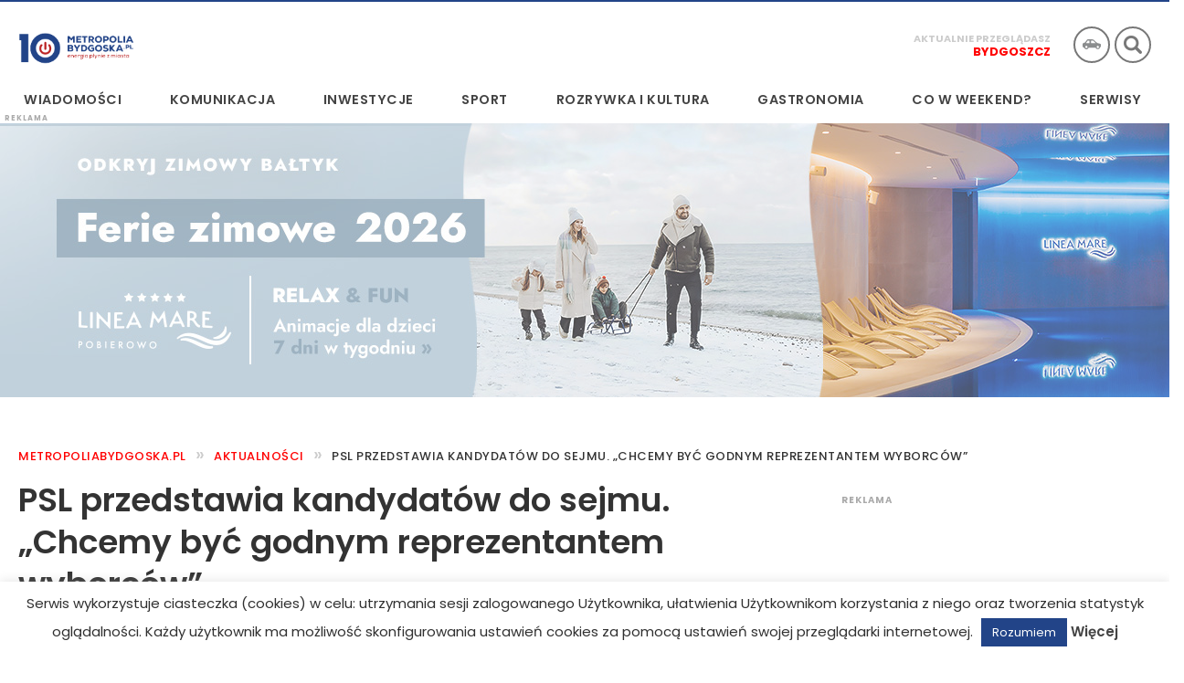

--- FILE ---
content_type: text/html; charset=utf-8
request_url: https://www.google.com/recaptcha/api2/aframe
body_size: 265
content:
<!DOCTYPE HTML><html><head><meta http-equiv="content-type" content="text/html; charset=UTF-8"></head><body><script nonce="OrUTDMcNvL0azmg7tNacFg">/** Anti-fraud and anti-abuse applications only. See google.com/recaptcha */ try{var clients={'sodar':'https://pagead2.googlesyndication.com/pagead/sodar?'};window.addEventListener("message",function(a){try{if(a.source===window.parent){var b=JSON.parse(a.data);var c=clients[b['id']];if(c){var d=document.createElement('img');d.src=c+b['params']+'&rc='+(localStorage.getItem("rc::a")?sessionStorage.getItem("rc::b"):"");window.document.body.appendChild(d);sessionStorage.setItem("rc::e",parseInt(sessionStorage.getItem("rc::e")||0)+1);localStorage.setItem("rc::h",'1769349643893');}}}catch(b){}});window.parent.postMessage("_grecaptcha_ready", "*");}catch(b){}</script></body></html>